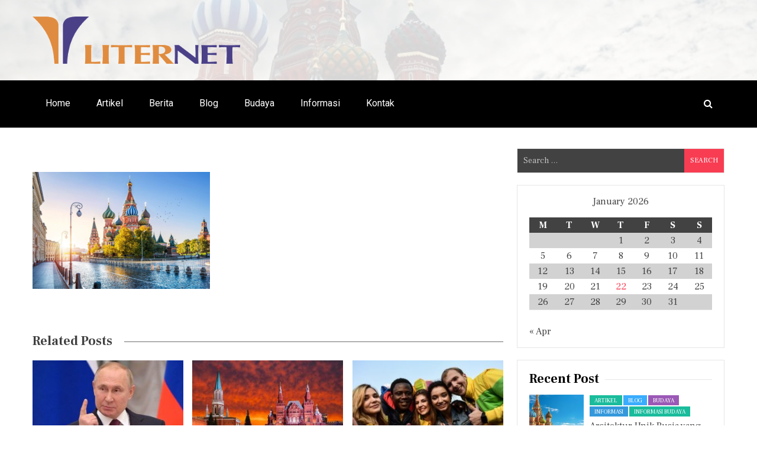

--- FILE ---
content_type: text/html; charset=UTF-8
request_url: https://www.liter.net/10-fakta-menarik-tentang-rusia/screenshot_21/
body_size: 44540
content:
<!doctype html>
<html lang="en-US">
<head>
	<meta charset="UTF-8">
	<meta name="viewport" content="width=device-width, initial-scale=1">
	<link rel="profile" href="http://gmpg.org/xfn/11">

	<title>| LITER - Portal Budaya, Berita, dan Informasi Russia</title>

		<!-- All in One SEO 4.1.2.2 -->
		<script type="application/ld+json" class="aioseo-schema">
			{"@context":"https:\/\/schema.org","@graph":[{"@type":"WebSite","@id":"https:\/\/www.liter.net\/#website","url":"https:\/\/www.liter.net\/","name":"LITER - Portal Budaya, Berita, dan Informasi Russia","publisher":{"@id":"https:\/\/www.liter.net\/#organization"}},{"@type":"Organization","@id":"https:\/\/www.liter.net\/#organization","name":"LITER - Portal Budaya, Berita, dan Informasi Russia","url":"https:\/\/www.liter.net\/","logo":{"@type":"ImageObject","@id":"https:\/\/www.liter.net\/#organizationLogo","url":"https:\/\/www.liter.net\/wp-content\/uploads\/2019\/11\/liter.gif","width":"438","height":"100"},"image":{"@id":"https:\/\/www.liter.net\/#organizationLogo"}},{"@type":"BreadcrumbList","@id":"https:\/\/www.liter.net\/10-fakta-menarik-tentang-rusia\/screenshot_21\/#breadcrumblist","itemListElement":[{"@type":"ListItem","@id":"https:\/\/www.liter.net\/#listItem","position":"1","item":{"@type":"WebPage","@id":"https:\/\/www.liter.net\/","name":"Home","description":"LITER Mengulas tentang Portal Budaya, Berita, Informasi Russia","url":"https:\/\/www.liter.net\/"},"nextItem":"https:\/\/www.liter.net\/10-fakta-menarik-tentang-rusia\/screenshot_21\/#listItem"},{"@type":"ListItem","@id":"https:\/\/www.liter.net\/10-fakta-menarik-tentang-rusia\/screenshot_21\/#listItem","position":"2","item":{"@type":"WebPage","@id":"https:\/\/www.liter.net\/10-fakta-menarik-tentang-rusia\/screenshot_21\/","url":"https:\/\/www.liter.net\/10-fakta-menarik-tentang-rusia\/screenshot_21\/"},"previousItem":"https:\/\/www.liter.net\/#listItem"}]},{"@type":"Person","@id":"https:\/\/www.liter.net\/author\/netelir\/#author","url":"https:\/\/www.liter.net\/author\/netelir\/","name":"netelir","image":{"@type":"ImageObject","@id":"https:\/\/www.liter.net\/10-fakta-menarik-tentang-rusia\/screenshot_21\/#authorImage","url":"https:\/\/secure.gravatar.com\/avatar\/7c7c4f852097a78a5e23c7140004b359?s=96&d=mm&r=g","width":"96","height":"96","caption":"netelir"}},{"@type":"ItemPage","@id":"https:\/\/www.liter.net\/10-fakta-menarik-tentang-rusia\/screenshot_21\/#itempage","url":"https:\/\/www.liter.net\/10-fakta-menarik-tentang-rusia\/screenshot_21\/","name":"| LITER - Portal Budaya, Berita, dan Informasi Russia","inLanguage":"en-US","isPartOf":{"@id":"https:\/\/www.liter.net\/#website"},"breadcrumb":{"@id":"https:\/\/www.liter.net\/10-fakta-menarik-tentang-rusia\/screenshot_21\/#breadcrumblist"},"author":"https:\/\/www.liter.net\/10-fakta-menarik-tentang-rusia\/screenshot_21\/#author","creator":"https:\/\/www.liter.net\/10-fakta-menarik-tentang-rusia\/screenshot_21\/#author","datePublished":"2022-12-16T03:21:26+07:00","dateModified":"2022-12-16T03:21:33+07:00"}]}
		</script>
		<!-- All in One SEO -->

<link rel='dns-prefetch' href='//fonts.googleapis.com'/>
<link rel='dns-prefetch' href='//s.w.org'/>
<link rel="alternate" type="application/rss+xml" title="LITER - Portal Budaya, Berita, dan Informasi Russia &raquo; Feed" href="https://www.liter.net/feed/"/>
<script type="text/javascript">window._wpemojiSettings={"baseUrl":"https:\/\/s.w.org\/images\/core\/emoji\/13.1.0\/72x72\/","ext":".png","svgUrl":"https:\/\/s.w.org\/images\/core\/emoji\/13.1.0\/svg\/","svgExt":".svg","source":{"concatemoji":"https:\/\/www.liter.net\/wp-includes\/js\/wp-emoji-release.min.js?ver=5.9.12"}};!function(e,a,t){var n,r,o,i=a.createElement("canvas"),p=i.getContext&&i.getContext("2d");function s(e,t){var a=String.fromCharCode;p.clearRect(0,0,i.width,i.height),p.fillText(a.apply(this,e),0,0);e=i.toDataURL();return p.clearRect(0,0,i.width,i.height),p.fillText(a.apply(this,t),0,0),e===i.toDataURL()}function c(e){var t=a.createElement("script");t.src=e,t.defer=t.type="text/javascript",a.getElementsByTagName("head")[0].appendChild(t)}for(o=Array("flag","emoji"),t.supports={everything:!0,everythingExceptFlag:!0},r=0;r<o.length;r++)t.supports[o[r]]=function(e){if(!p||!p.fillText)return!1;switch(p.textBaseline="top",p.font="600 32px Arial",e){case"flag":return s([127987,65039,8205,9895,65039],[127987,65039,8203,9895,65039])?!1:!s([55356,56826,55356,56819],[55356,56826,8203,55356,56819])&&!s([55356,57332,56128,56423,56128,56418,56128,56421,56128,56430,56128,56423,56128,56447],[55356,57332,8203,56128,56423,8203,56128,56418,8203,56128,56421,8203,56128,56430,8203,56128,56423,8203,56128,56447]);case"emoji":return!s([10084,65039,8205,55357,56613],[10084,65039,8203,55357,56613])}return!1}(o[r]),t.supports.everything=t.supports.everything&&t.supports[o[r]],"flag"!==o[r]&&(t.supports.everythingExceptFlag=t.supports.everythingExceptFlag&&t.supports[o[r]]);t.supports.everythingExceptFlag=t.supports.everythingExceptFlag&&!t.supports.flag,t.DOMReady=!1,t.readyCallback=function(){t.DOMReady=!0},t.supports.everything||(n=function(){t.readyCallback()},a.addEventListener?(a.addEventListener("DOMContentLoaded",n,!1),e.addEventListener("load",n,!1)):(e.attachEvent("onload",n),a.attachEvent("onreadystatechange",function(){"complete"===a.readyState&&t.readyCallback()})),(n=t.source||{}).concatemoji?c(n.concatemoji):n.wpemoji&&n.twemoji&&(c(n.twemoji),c(n.wpemoji)))}(window,document,window._wpemojiSettings);</script>
<style type="text/css">
img.wp-smiley,
img.emoji {
	display: inline !important;
	border: none !important;
	box-shadow: none !important;
	height: 1em !important;
	width: 1em !important;
	margin: 0 0.07em !important;
	vertical-align: -0.1em !important;
	background: none !important;
	padding: 0 !important;
}
</style>
	<link rel='stylesheet' id='wp-block-library-css' href='https://www.liter.net/wp-includes/css/dist/block-library/style.min.css?ver=5.9.12' type='text/css' media='all'/>
<style id='global-styles-inline-css' type='text/css'>
body{--wp--preset--color--black: #000000;--wp--preset--color--cyan-bluish-gray: #abb8c3;--wp--preset--color--white: #ffffff;--wp--preset--color--pale-pink: #f78da7;--wp--preset--color--vivid-red: #cf2e2e;--wp--preset--color--luminous-vivid-orange: #ff6900;--wp--preset--color--luminous-vivid-amber: #fcb900;--wp--preset--color--light-green-cyan: #7bdcb5;--wp--preset--color--vivid-green-cyan: #00d084;--wp--preset--color--pale-cyan-blue: #8ed1fc;--wp--preset--color--vivid-cyan-blue: #0693e3;--wp--preset--color--vivid-purple: #9b51e0;--wp--preset--gradient--vivid-cyan-blue-to-vivid-purple: linear-gradient(135deg,rgba(6,147,227,1) 0%,rgb(155,81,224) 100%);--wp--preset--gradient--light-green-cyan-to-vivid-green-cyan: linear-gradient(135deg,rgb(122,220,180) 0%,rgb(0,208,130) 100%);--wp--preset--gradient--luminous-vivid-amber-to-luminous-vivid-orange: linear-gradient(135deg,rgba(252,185,0,1) 0%,rgba(255,105,0,1) 100%);--wp--preset--gradient--luminous-vivid-orange-to-vivid-red: linear-gradient(135deg,rgba(255,105,0,1) 0%,rgb(207,46,46) 100%);--wp--preset--gradient--very-light-gray-to-cyan-bluish-gray: linear-gradient(135deg,rgb(238,238,238) 0%,rgb(169,184,195) 100%);--wp--preset--gradient--cool-to-warm-spectrum: linear-gradient(135deg,rgb(74,234,220) 0%,rgb(151,120,209) 20%,rgb(207,42,186) 40%,rgb(238,44,130) 60%,rgb(251,105,98) 80%,rgb(254,248,76) 100%);--wp--preset--gradient--blush-light-purple: linear-gradient(135deg,rgb(255,206,236) 0%,rgb(152,150,240) 100%);--wp--preset--gradient--blush-bordeaux: linear-gradient(135deg,rgb(254,205,165) 0%,rgb(254,45,45) 50%,rgb(107,0,62) 100%);--wp--preset--gradient--luminous-dusk: linear-gradient(135deg,rgb(255,203,112) 0%,rgb(199,81,192) 50%,rgb(65,88,208) 100%);--wp--preset--gradient--pale-ocean: linear-gradient(135deg,rgb(255,245,203) 0%,rgb(182,227,212) 50%,rgb(51,167,181) 100%);--wp--preset--gradient--electric-grass: linear-gradient(135deg,rgb(202,248,128) 0%,rgb(113,206,126) 100%);--wp--preset--gradient--midnight: linear-gradient(135deg,rgb(2,3,129) 0%,rgb(40,116,252) 100%);--wp--preset--duotone--dark-grayscale: url('#wp-duotone-dark-grayscale');--wp--preset--duotone--grayscale: url('#wp-duotone-grayscale');--wp--preset--duotone--purple-yellow: url('#wp-duotone-purple-yellow');--wp--preset--duotone--blue-red: url('#wp-duotone-blue-red');--wp--preset--duotone--midnight: url('#wp-duotone-midnight');--wp--preset--duotone--magenta-yellow: url('#wp-duotone-magenta-yellow');--wp--preset--duotone--purple-green: url('#wp-duotone-purple-green');--wp--preset--duotone--blue-orange: url('#wp-duotone-blue-orange');--wp--preset--font-size--small: 13px;--wp--preset--font-size--medium: 20px;--wp--preset--font-size--large: 36px;--wp--preset--font-size--x-large: 42px;}.has-black-color{color: var(--wp--preset--color--black) !important;}.has-cyan-bluish-gray-color{color: var(--wp--preset--color--cyan-bluish-gray) !important;}.has-white-color{color: var(--wp--preset--color--white) !important;}.has-pale-pink-color{color: var(--wp--preset--color--pale-pink) !important;}.has-vivid-red-color{color: var(--wp--preset--color--vivid-red) !important;}.has-luminous-vivid-orange-color{color: var(--wp--preset--color--luminous-vivid-orange) !important;}.has-luminous-vivid-amber-color{color: var(--wp--preset--color--luminous-vivid-amber) !important;}.has-light-green-cyan-color{color: var(--wp--preset--color--light-green-cyan) !important;}.has-vivid-green-cyan-color{color: var(--wp--preset--color--vivid-green-cyan) !important;}.has-pale-cyan-blue-color{color: var(--wp--preset--color--pale-cyan-blue) !important;}.has-vivid-cyan-blue-color{color: var(--wp--preset--color--vivid-cyan-blue) !important;}.has-vivid-purple-color{color: var(--wp--preset--color--vivid-purple) !important;}.has-black-background-color{background-color: var(--wp--preset--color--black) !important;}.has-cyan-bluish-gray-background-color{background-color: var(--wp--preset--color--cyan-bluish-gray) !important;}.has-white-background-color{background-color: var(--wp--preset--color--white) !important;}.has-pale-pink-background-color{background-color: var(--wp--preset--color--pale-pink) !important;}.has-vivid-red-background-color{background-color: var(--wp--preset--color--vivid-red) !important;}.has-luminous-vivid-orange-background-color{background-color: var(--wp--preset--color--luminous-vivid-orange) !important;}.has-luminous-vivid-amber-background-color{background-color: var(--wp--preset--color--luminous-vivid-amber) !important;}.has-light-green-cyan-background-color{background-color: var(--wp--preset--color--light-green-cyan) !important;}.has-vivid-green-cyan-background-color{background-color: var(--wp--preset--color--vivid-green-cyan) !important;}.has-pale-cyan-blue-background-color{background-color: var(--wp--preset--color--pale-cyan-blue) !important;}.has-vivid-cyan-blue-background-color{background-color: var(--wp--preset--color--vivid-cyan-blue) !important;}.has-vivid-purple-background-color{background-color: var(--wp--preset--color--vivid-purple) !important;}.has-black-border-color{border-color: var(--wp--preset--color--black) !important;}.has-cyan-bluish-gray-border-color{border-color: var(--wp--preset--color--cyan-bluish-gray) !important;}.has-white-border-color{border-color: var(--wp--preset--color--white) !important;}.has-pale-pink-border-color{border-color: var(--wp--preset--color--pale-pink) !important;}.has-vivid-red-border-color{border-color: var(--wp--preset--color--vivid-red) !important;}.has-luminous-vivid-orange-border-color{border-color: var(--wp--preset--color--luminous-vivid-orange) !important;}.has-luminous-vivid-amber-border-color{border-color: var(--wp--preset--color--luminous-vivid-amber) !important;}.has-light-green-cyan-border-color{border-color: var(--wp--preset--color--light-green-cyan) !important;}.has-vivid-green-cyan-border-color{border-color: var(--wp--preset--color--vivid-green-cyan) !important;}.has-pale-cyan-blue-border-color{border-color: var(--wp--preset--color--pale-cyan-blue) !important;}.has-vivid-cyan-blue-border-color{border-color: var(--wp--preset--color--vivid-cyan-blue) !important;}.has-vivid-purple-border-color{border-color: var(--wp--preset--color--vivid-purple) !important;}.has-vivid-cyan-blue-to-vivid-purple-gradient-background{background: var(--wp--preset--gradient--vivid-cyan-blue-to-vivid-purple) !important;}.has-light-green-cyan-to-vivid-green-cyan-gradient-background{background: var(--wp--preset--gradient--light-green-cyan-to-vivid-green-cyan) !important;}.has-luminous-vivid-amber-to-luminous-vivid-orange-gradient-background{background: var(--wp--preset--gradient--luminous-vivid-amber-to-luminous-vivid-orange) !important;}.has-luminous-vivid-orange-to-vivid-red-gradient-background{background: var(--wp--preset--gradient--luminous-vivid-orange-to-vivid-red) !important;}.has-very-light-gray-to-cyan-bluish-gray-gradient-background{background: var(--wp--preset--gradient--very-light-gray-to-cyan-bluish-gray) !important;}.has-cool-to-warm-spectrum-gradient-background{background: var(--wp--preset--gradient--cool-to-warm-spectrum) !important;}.has-blush-light-purple-gradient-background{background: var(--wp--preset--gradient--blush-light-purple) !important;}.has-blush-bordeaux-gradient-background{background: var(--wp--preset--gradient--blush-bordeaux) !important;}.has-luminous-dusk-gradient-background{background: var(--wp--preset--gradient--luminous-dusk) !important;}.has-pale-ocean-gradient-background{background: var(--wp--preset--gradient--pale-ocean) !important;}.has-electric-grass-gradient-background{background: var(--wp--preset--gradient--electric-grass) !important;}.has-midnight-gradient-background{background: var(--wp--preset--gradient--midnight) !important;}.has-small-font-size{font-size: var(--wp--preset--font-size--small) !important;}.has-medium-font-size{font-size: var(--wp--preset--font-size--medium) !important;}.has-large-font-size{font-size: var(--wp--preset--font-size--large) !important;}.has-x-large-font-size{font-size: var(--wp--preset--font-size--x-large) !important;}
</style>
<link rel='stylesheet' id='wpos-slick-style-css' href='https://www.liter.net/wp-content/plugins/blog-designer-for-post-and-widget/assets/css/slick.css?ver=2.1.2' type='text/css' media='all'/>
<link rel='stylesheet' id='bdpw-public-css-css' href='https://www.liter.net/wp-content/plugins/blog-designer-for-post-and-widget/assets/css/bdpw-public.css?ver=2.1.2' type='text/css' media='all'/>
<link rel='stylesheet' id='eight-paper-fonts-css' href='https://fonts.googleapis.com/css?family=Roboto%3A300%2C400%2C500%2C700%7CFrank+Ruhl+Libre%3A300%2C400%2C700%7CLato%3A300%2C400%2C700&#038;subset=latin%2Clatin-ext' type='text/css' media='all'/>
<link rel='stylesheet' id='font-awesome-css' href='https://www.liter.net/wp-content/themes/eight-paper/assets/library/font-awesome/css/font-awesome.min.css?ver=4.7.0' type='text/css' media='all'/>
<link rel='stylesheet' id='lightslider-style-css' href='https://www.liter.net/wp-content/themes/eight-paper/assets/library/lightslider/css/lightslider.min.css?ver=1.1.6' type='text/css' media='all'/>
<link rel='stylesheet' id='eight-paper-style-css' href='https://www.liter.net/wp-content/themes/eight-paper/style.css?ver=1.1.0' type='text/css' media='all'/>
<link rel='stylesheet' id='eight-paper-responsive-style-css' href='https://www.liter.net/wp-content/themes/eight-paper/assets/css/ep-responsive.css?ver=1.0.0' type='text/css' media='all'/>
<link rel='stylesheet' id='eight-paper-keybaord-style-css' href='https://www.liter.net/wp-content/themes/eight-paper/assets/css/ep-keyboard.css?ver=1.0.0' type='text/css' media='all'/>
<script type='text/javascript' src='https://www.liter.net/wp-includes/js/jquery/jquery.min.js?ver=3.6.0' id='jquery-core-js'></script>
<script type='text/javascript' src='https://www.liter.net/wp-includes/js/jquery/jquery-migrate.min.js?ver=3.3.2' id='jquery-migrate-js'></script>
<link rel="https://api.w.org/" href="https://www.liter.net/wp-json/"/><link rel="alternate" type="application/json" href="https://www.liter.net/wp-json/wp/v2/media/556"/><link rel="EditURI" type="application/rsd+xml" title="RSD" href="https://www.liter.net/xmlrpc.php?rsd"/>
<link rel="wlwmanifest" type="application/wlwmanifest+xml" href="https://www.liter.net/wp-includes/wlwmanifest.xml"/> 
<meta name="generator" content="WordPress 5.9.12"/>
<link rel='shortlink' href='https://www.liter.net/?p=556'/>
<link rel="alternate" type="application/json+oembed" href="https://www.liter.net/wp-json/oembed/1.0/embed?url=https%3A%2F%2Fwww.liter.net%2F10-fakta-menarik-tentang-rusia%2Fscreenshot_21%2F"/>
<link rel="alternate" type="text/xml+oembed" href="https://www.liter.net/wp-json/oembed/1.0/embed?url=https%3A%2F%2Fwww.liter.net%2F10-fakta-menarik-tentang-rusia%2Fscreenshot_21%2F&#038;format=xml"/>
<style type='text/css' media='all'>.site-header { background: url("https://www.liter.net/wp-content/uploads/2019/11/cropped-liter-3.jpg") no-repeat scroll left top rgba(0, 0, 0, 0); position: relative; z-index: 1;background-size: cover; }
.site-header .ed-container:before {
			content: "";
			position: absolute;
			top: 0;
			bottom: 0;
			left: 0;
			right: 0;
			background: rgba(255,255,255,0.6);
			z-index: -1;
		}</style>

<style type="text/css"></style>

<style type="text/css">
.synved-social-resolution-single {
display: inline-block;
}
.synved-social-resolution-normal {
display: inline-block;
}
.synved-social-resolution-hidef {
display: none;
}

@media only screen and (min--moz-device-pixel-ratio: 2),
only screen and (-o-min-device-pixel-ratio: 2/1),
only screen and (-webkit-min-device-pixel-ratio: 2),
only screen and (min-device-pixel-ratio: 2),
only screen and (min-resolution: 2dppx),
only screen and (min-resolution: 192dpi) {
	.synved-social-resolution-normal {
	display: none;
	}
	.synved-social-resolution-hidef {
	display: inline-block;
	}
}
</style>
		<style type="text/css">
					.site-title,
			.site-description {
				position: absolute;
				clip: rect(1px, 1px, 1px, 1px);
			}
				</style>
		<link rel="icon" href="https://www.liter.net/wp-content/uploads/2019/11/cropped-liter-32x32.gif" sizes="32x32"/>
<link rel="icon" href="https://www.liter.net/wp-content/uploads/2019/11/cropped-liter-192x192.gif" sizes="192x192"/>
<link rel="apple-touch-icon" href="https://www.liter.net/wp-content/uploads/2019/11/cropped-liter-180x180.gif"/>
<meta name="msapplication-TileImage" content="https://www.liter.net/wp-content/uploads/2019/11/cropped-liter-270x270.gif"/>
</head>

<body class="attachment attachment-template-default single single-attachment postid-556 attachmentid-556 attachment-png wp-custom-logo right-sidebar ep-fullwidth">
	<div id="page" class="site">
		<a class="skip-link screen-reader-text" href="#content">Skip to content</a>

		<header id="masthead" class="site-header">
			<div class="ed-container ep-clearfix">
				<div class="site-branding">
					<a href="https://www.liter.net/" class="custom-logo-link" rel="home"><img width="438" height="100" src="https://www.liter.net/wp-content/uploads/2019/11/liter.gif" class="custom-logo" alt="LITER &#8211; Portal Budaya, Berita, dan Informasi Russia"/></a><div class="site-text-wrap">						<p class="site-title"><a href="https://www.liter.net/" rel="home">LITER &#8211; Portal Budaya, Berita, dan Informasi Russia</a></p>
						</div>				</div><!-- .site-branding -->
							</div>
			<nav id="site-navigation" class="main-navigation ep-clearfix">
				<div class="ed-container ep-clearfix">
					<button class="menu-toggle" aria-controls="primary-menu" aria-expanded="false"> 
						<span class="menu-bar-wrap">
							<span class="menu-bar"></span>
							<span class="menu-bar bar-middle"></span>
							<span class="menu-bar"></span>
						</span>
					</button>
					<ul class="nav ep-clearfix"><li id="menu-item-160" class="menu-item menu-item-type-custom menu-item-object-custom menu-item-home menu-item-160"><a href="http://www.liter.net/">Home</a></li>
<li id="menu-item-12" class="menu-item menu-item-type-taxonomy menu-item-object-category menu-item-12"><a href="https://www.liter.net/category/artikel/">Artikel</a></li>
<li id="menu-item-13" class="menu-item menu-item-type-taxonomy menu-item-object-category menu-item-13"><a href="https://www.liter.net/category/berita/">Berita</a></li>
<li id="menu-item-14" class="menu-item menu-item-type-taxonomy menu-item-object-category menu-item-14"><a href="https://www.liter.net/category/blog/">Blog</a></li>
<li id="menu-item-15" class="menu-item menu-item-type-taxonomy menu-item-object-category menu-item-15"><a href="https://www.liter.net/category/budaya/">Budaya</a></li>
<li id="menu-item-16" class="menu-item menu-item-type-taxonomy menu-item-object-category menu-item-16"><a href="https://www.liter.net/category/informasi/">Informasi</a></li>
<li id="menu-item-17" class="menu-item menu-item-type-post_type menu-item-object-page menu-item-17"><a href="https://www.liter.net/kontak/">Kontak</a></li>
</ul>					<div class="ep-header-search-wrapper">
						<span class="search-main"><i class="fa fa-search"></i></span>
					</div>
				</div>
			</nav><!-- #site-navigation -->
			<div class="search-form-main">
				<div class="ed-container">
					<form role="search" method="get" class="search-form" action="https://www.liter.net/">
				<label>
					<span class="screen-reader-text">Search for:</span>
					<input type="search" class="search-field" placeholder="Search &hellip;" value="" name="s"/>
				</label>
				<input type="submit" class="search-submit" value="Search"/>
			</form>				</div>
			</div>
		</header><!-- #masthead -->

		<div id="content" class="site-content">
			<div class="ed-container">

<div id="primary" class="content-area">
	<main id="main" class="site-main">

		
<article id="post-556" class="post-556 attachment type-attachment status-inherit hentry">
	<header class="entry-header">
				<div class="meta-comment-wrap ep-clearfix">
						<footer class="entry-footer">
							</footer><!-- .entry-footer -->

		</div>
	</header><!-- .entry-header -->

	
	<div class="entry-content">
		<p class="attachment"><a href='https://www.liter.net/wp-content/uploads/2022/12/Screenshot_21.png'><img width="300" height="198" src="https://www.liter.net/wp-content/uploads/2022/12/Screenshot_21-300x198.png" class="attachment-medium size-medium" alt="" loading="lazy" srcset="https://www.liter.net/wp-content/uploads/2022/12/Screenshot_21-300x198.png 300w, https://www.liter.net/wp-content/uploads/2022/12/Screenshot_21.png 490w" sizes="(max-width: 300px) 100vw, 300px"/></a></p>
	</div><!-- .entry-content -->
</article><!-- #post-556 -->
        <nav class="navigation post-navigation" role="navigation">
            <h2 class="screen-reader-text">Post navigation</h2>
            <div class="nav-links ep-clearfix">
                            </div><!-- .nav-links -->
        </nav><!-- .navigation -->
        <div class="ep-related-section-wrapper"><h2 class="ep-related-title ep-clearfix">Related Posts</h2><div class="ep-related-posts-wrap ep-clearfix">                <div class="ep-single-post">
                    <div class="ep-post-thumb">
                        <a href="https://www.liter.net/biaya-perang-ekonomi-rusia-menghadapi-dekade-kemunduran/">
                            <img width="275" height="165" src="https://www.liter.net/wp-content/uploads/2023/04/Biaya-Perang-Ekonomi-Rusia-Menghadapi-Dekade-Kemunduran-275x165.jpeg" class="attachment-eight-paper-block-four size-eight-paper-block-four wp-post-image" alt=""/>                        </a>
                    </div><!-- .ep-post-thumb -->
                    <div class="ep-post-content">
                        <h3 class="ep-post-title small-size"><a href="https://www.liter.net/biaya-perang-ekonomi-rusia-menghadapi-dekade-kemunduran/">Biaya Perang: Ekonomi Rusia Menghadapi Dekade Kemunduran</a></h3>
                        <div class="ep-post-meta">
                            <span class="posted-on">Posted on <a href="https://www.liter.net/biaya-perang-ekonomi-rusia-menghadapi-dekade-kemunduran/" rel="bookmark"><time class="entry-date published updated" datetime="2023-04-11T01:53:56+07:00">April 11, 2023</time></a></span>                        </div>
                    </div><!-- .ep-post-content -->
                </div><!-- .ep-single-post -->
                                <div class="ep-single-post">
                    <div class="ep-post-thumb">
                        <a href="https://www.liter.net/berbagai-fakta-menarik-yang-perlu-kalian-ketahui-tentang-rusia/">
                            <img width="275" height="165" src="https://www.liter.net/wp-content/uploads/2021/10/Berbagai-Fakta-Menarik-Yang-Perlu-Kalian-Ketahui-Tentang-Rusia-275x165.jpg" class="attachment-eight-paper-block-four size-eight-paper-block-four wp-post-image" alt="Berbagai Fakta Menarik Yang Perlu Kalian Ketahui Tentang Rusia" loading="lazy"/>                        </a>
                    </div><!-- .ep-post-thumb -->
                    <div class="ep-post-content">
                        <h3 class="ep-post-title small-size"><a href="https://www.liter.net/berbagai-fakta-menarik-yang-perlu-kalian-ketahui-tentang-rusia/">Berbagai Fakta Menarik Yang Perlu Kalian Ketahui Tentang Rusia</a></h3>
                        <div class="ep-post-meta">
                            <span class="posted-on">Posted on <a href="https://www.liter.net/berbagai-fakta-menarik-yang-perlu-kalian-ketahui-tentang-rusia/" rel="bookmark"><time class="entry-date published updated" datetime="2021-10-09T10:47:41+07:00">October 9, 2021</time></a></span>                        </div>
                    </div><!-- .ep-post-content -->
                </div><!-- .ep-single-post -->
                                <div class="ep-single-post">
                    <div class="ep-post-thumb">
                        <a href="https://www.liter.net/10-cara-untuk-tidak-menyinggung-orang-di-rusia/">
                            <img width="275" height="165" src="https://www.liter.net/wp-content/uploads/2022/12/Screenshot_2-275x165.jpg" class="attachment-eight-paper-block-four size-eight-paper-block-four wp-post-image" alt="" loading="lazy"/>                        </a>
                    </div><!-- .ep-post-thumb -->
                    <div class="ep-post-content">
                        <h3 class="ep-post-title small-size"><a href="https://www.liter.net/10-cara-untuk-tidak-menyinggung-orang-di-rusia/">10 Cara untuk Tidak Menyinggung Orang di Rusia</a></h3>
                        <div class="ep-post-meta">
                            <span class="posted-on">Posted on <a href="https://www.liter.net/10-cara-untuk-tidak-menyinggung-orang-di-rusia/" rel="bookmark"><time class="entry-date published" datetime="2022-12-07T03:16:17+07:00">December 7, 2022</time><time class="updated" datetime="2022-12-21T02:45:39+07:00">December 21, 2022</time></a></span>                        </div>
                    </div><!-- .ep-post-content -->
                </div><!-- .ep-single-post -->
                </div><!-- .ep-related-posts-wrap --></div><!-- .ep-related-section-wrapper -->
	</main><!-- #main -->
</div><!-- #primary -->


<div id="secondary" class="widget-area eight-paper-sidebar-right">
	<section id="search-3" class="widget widget_search"><form role="search" method="get" class="search-form" action="https://www.liter.net/">
				<label>
					<span class="screen-reader-text">Search for:</span>
					<input type="search" class="search-field" placeholder="Search &hellip;" value="" name="s"/>
				</label>
				<input type="submit" class="search-submit" value="Search"/>
			</form></section><section id="calendar-2" class="widget widget_calendar"><div id="calendar_wrap" class="calendar_wrap"><table id="wp-calendar" class="wp-calendar-table">
	<caption>January 2026</caption>
	<thead>
	<tr>
		<th scope="col" title="Monday">M</th>
		<th scope="col" title="Tuesday">T</th>
		<th scope="col" title="Wednesday">W</th>
		<th scope="col" title="Thursday">T</th>
		<th scope="col" title="Friday">F</th>
		<th scope="col" title="Saturday">S</th>
		<th scope="col" title="Sunday">S</th>
	</tr>
	</thead>
	<tbody>
	<tr>
		<td colspan="3" class="pad">&nbsp;</td><td>1</td><td>2</td><td>3</td><td>4</td>
	</tr>
	<tr>
		<td>5</td><td>6</td><td>7</td><td>8</td><td>9</td><td>10</td><td>11</td>
	</tr>
	<tr>
		<td>12</td><td>13</td><td>14</td><td>15</td><td>16</td><td>17</td><td>18</td>
	</tr>
	<tr>
		<td>19</td><td>20</td><td>21</td><td id="today">22</td><td>23</td><td>24</td><td>25</td>
	</tr>
	<tr>
		<td>26</td><td>27</td><td>28</td><td>29</td><td>30</td><td>31</td>
		<td class="pad" colspan="1">&nbsp;</td>
	</tr>
	</tbody>
	</table><nav aria-label="Previous and next months" class="wp-calendar-nav">
		<span class="wp-calendar-nav-prev"><a href="https://www.liter.net/2025/04/">&laquo; Apr</a></span>
		<span class="pad">&nbsp;</span>
		<span class="wp-calendar-nav-next">&nbsp;</span>
	</nav></div></section><section id="wpspw_pro_post_thumb_widget-3" class="widget wpspw_pro_post_thumb_widget"><h2 class="widget-title">Recent Post</h2>		<div class="wpspw-pro-widget-wrp wpspw-clearfix">
			<div id="wpspw-pro-widget" class="wpspw-pro-sp-static sp_wpspwpost_static wpspw-design-w3">

			
				<div class="wpspw-post-list">
					<div class="wpspw-post-list-content">
						<div class="wpspw-post-left-img">
							<div class="wpspw-post-image-bg">
								<a href="https://www.liter.net/arsitektur-unik-rusia-yang-jadi-magnet-turis-dunia/">
																			<img src="https://www.liter.net/wp-content/uploads/2025/04/Arsitektur-Unik-Rusia-yang-Jadi-Magnet-Turis-Dunia-150x150.jpeg" alt="Arsitektur Unik Rusia yang Jadi Magnet Turis Dunia"/>
																	</a>
							</div>
						</div>
						<div class="wpspw-post-right-content">
																<div class="wpspw-post-categories">
										<a href="https://www.liter.net/category/artikel/">Artikel</a> <a href="https://www.liter.net/category/blog/">Blog</a> <a href="https://www.liter.net/category/budaya/">Budaya</a> <a href="https://www.liter.net/category/informasi/">Informasi</a> <a href="https://www.liter.net/category/informasi-budaya/">Informasi Budaya</a>									</div>
								
							<div class="wpspw-post-title">
								<a href="https://www.liter.net/arsitektur-unik-rusia-yang-jadi-magnet-turis-dunia/">Arsitektur Unik Rusia yang Jadi Magnet Turis Dunia</a>
							</div>

															<div class="wpspw-post-date">
									April 16, 2025								</div>
													</div>
					</div>
				</div>
		
				<div class="wpspw-post-list">
					<div class="wpspw-post-list-content">
						<div class="wpspw-post-left-img">
							<div class="wpspw-post-image-bg">
								<a href="https://www.liter.net/festival-budaya-rusia-yang-penuh-warna-dan-cerita/">
																			<img src="https://www.liter.net/wp-content/uploads/2025/04/Festival-Budaya-Rusia-yang-Penuh-Warna-dan-Cerita-150x150.jpg" alt="Festival Budaya Rusia yang Penuh Warna dan Cerita"/>
																	</a>
							</div>
						</div>
						<div class="wpspw-post-right-content">
																<div class="wpspw-post-categories">
										<a href="https://www.liter.net/category/artikel/">Artikel</a> <a href="https://www.liter.net/category/budaya/">Budaya</a> <a href="https://www.liter.net/category/informasi/">Informasi</a> <a href="https://www.liter.net/category/informasi-budaya/">Informasi Budaya</a>									</div>
								
							<div class="wpspw-post-title">
								<a href="https://www.liter.net/festival-budaya-rusia-yang-penuh-warna-dan-cerita/">Festival Budaya Rusia yang Penuh Warna dan Cerita</a>
							</div>

															<div class="wpspw-post-date">
									April 15, 2025								</div>
													</div>
					</div>
				</div>
		
				<div class="wpspw-post-list">
					<div class="wpspw-post-list-content">
						<div class="wpspw-post-left-img">
							<div class="wpspw-post-image-bg">
								<a href="https://www.liter.net/makanan-khas-rusia-yang-paling-dicari-wisatawan/">
																			<img src="https://www.liter.net/wp-content/uploads/2025/04/Makanan-Khas-Rusia-yang-Paling-Dicari-Wisatawan-150x150.webp" alt="Makanan Khas Rusia yang Paling Dicari Wisatawan"/>
																	</a>
							</div>
						</div>
						<div class="wpspw-post-right-content">
																<div class="wpspw-post-categories">
										<a href="https://www.liter.net/category/artikel/">Artikel</a> <a href="https://www.liter.net/category/budaya/">Budaya</a> <a href="https://www.liter.net/category/informasi/">Informasi</a> <a href="https://www.liter.net/category/informasi-budaya/">Informasi Budaya</a>									</div>
								
							<div class="wpspw-post-title">
								<a href="https://www.liter.net/makanan-khas-rusia-yang-paling-dicari-wisatawan/">Makanan Khas Rusia yang Paling Dicari Wisatawan</a>
							</div>

															<div class="wpspw-post-date">
									April 14, 2025								</div>
													</div>
					</div>
				</div>
		
				<div class="wpspw-post-list">
					<div class="wpspw-post-list-content">
						<div class="wpspw-post-left-img">
							<div class="wpspw-post-image-bg">
								<a href="https://www.liter.net/kota-tertua-di-rusia-yang-menyimpan-sejuta-cerita/">
																			<img src="https://www.liter.net/wp-content/uploads/2025/04/Kota-Tertua-di-Rusia-yang-Menyimpan-Sejuta-Cerita-1-150x150.webp" alt="Kota Tertua di Rusia yang Menyimpan Sejuta Cerita"/>
																	</a>
							</div>
						</div>
						<div class="wpspw-post-right-content">
																<div class="wpspw-post-categories">
										<a href="https://www.liter.net/category/artikel/">Artikel</a> <a href="https://www.liter.net/category/budaya/">Budaya</a> <a href="https://www.liter.net/category/informasi/">Informasi</a> <a href="https://www.liter.net/category/informasi-budaya/">Informasi Budaya</a> <a href="https://www.liter.net/category/sejarah/">Sejarah</a>									</div>
								
							<div class="wpspw-post-title">
								<a href="https://www.liter.net/kota-tertua-di-rusia-yang-menyimpan-sejuta-cerita/">Kota Tertua di Rusia yang Menyimpan Sejuta Cerita</a>
							</div>

															<div class="wpspw-post-date">
									April 13, 2025								</div>
													</div>
					</div>
				</div>
		
				<div class="wpspw-post-list">
					<div class="wpspw-post-list-content">
						<div class="wpspw-post-left-img">
							<div class="wpspw-post-image-bg">
								<a href="https://www.liter.net/tradisi-musim-dingin-rusia-yang-masih-terjaga-kuat/">
																			<img src="https://www.liter.net/wp-content/uploads/2025/04/Tradisi-Musim-Dingin-Rusia-yang-Masih-Terjaga-Kuat-150x150.jpg" alt="Tradisi Musim Dingin Rusia yang Masih Terjaga Kuat"/>
																	</a>
							</div>
						</div>
						<div class="wpspw-post-right-content">
																<div class="wpspw-post-categories">
										<a href="https://www.liter.net/category/artikel/">Artikel</a> <a href="https://www.liter.net/category/informasi/">Informasi</a> <a href="https://www.liter.net/category/informasi-budaya/">Informasi Budaya</a> <a href="https://www.liter.net/category/informasi-wisata/">Informasi Wisata</a>									</div>
								
							<div class="wpspw-post-title">
								<a href="https://www.liter.net/tradisi-musim-dingin-rusia-yang-masih-terjaga-kuat/">Tradisi Musim Dingin Rusia yang Masih Terjaga Kuat</a>
							</div>

															<div class="wpspw-post-date">
									April 12, 2025								</div>
													</div>
					</div>
				</div>
					</div>
		</div>
	</section><section id="text-3" class="widget widget_text">			<div class="textwidget"><p><img loading="lazy" class="aligncenter wp-image-23 size-full" src="http://www.liter.net/wp-content/uploads/2019/11/liter.jpg" alt="" width="194" height="185"/></p>
<p><img loading="lazy" class="aligncenter size-full wp-image-25" src="http://www.liter.net/wp-content/uploads/2019/11/liter-2.jpg" alt="" width="200" height="160"/></p>
</div>
		</section><section id="synved_social_follow-3" class="widget widget_synved_social_follow"><div><a class="synved-social-button synved-social-button-follow synved-social-size-48 synved-social-resolution-single synved-social-provider-facebook nolightbox" data-provider="facebook" target="_blank" rel="nofollow" title="Follow us on Facebook" href="https://www.facebook.com/facebook" style="font-size: 0px; width:48px;height:48px;margin:0;margin-bottom:5px;margin-right:5px;"><img alt="Facebook" title="Follow us on Facebook" class="synved-share-image synved-social-image synved-social-image-follow" width="48" height="48" style="display: inline; width:48px;height:48px; margin: 0; padding: 0; border: none; box-shadow: none;" src="https://www.liter.net/wp-content/plugins/social-media-feather/synved-social/image/social/regular/96x96/facebook.png"/></a><a class="synved-social-button synved-social-button-follow synved-social-size-48 synved-social-resolution-single synved-social-provider-twitter nolightbox" data-provider="twitter" target="_blank" rel="nofollow" title="Follow us on Twitter" href="https://twitter.com/twitter" style="font-size: 0px; width:48px;height:48px;margin:0;margin-bottom:5px;margin-right:5px;"><img alt="twitter" title="Follow us on Twitter" class="synved-share-image synved-social-image synved-social-image-follow" width="48" height="48" style="display: inline; width:48px;height:48px; margin: 0; padding: 0; border: none; box-shadow: none;" src="https://www.liter.net/wp-content/plugins/social-media-feather/synved-social/image/social/regular/96x96/twitter.png"/></a><a class="synved-social-button synved-social-button-follow synved-social-size-48 synved-social-resolution-single synved-social-provider-linkedin nolightbox" data-provider="linkedin" target="_blank" rel="nofollow" title="Find us on Linkedin" href="https://www.linkedin.com/in/yourid" style="font-size: 0px; width:48px;height:48px;margin:0;margin-bottom:5px;margin-right:5px;"><img alt="linkedin" title="Find us on Linkedin" class="synved-share-image synved-social-image synved-social-image-follow" width="48" height="48" style="display: inline; width:48px;height:48px; margin: 0; padding: 0; border: none; box-shadow: none;" src="https://www.liter.net/wp-content/plugins/social-media-feather/synved-social/image/social/regular/96x96/linkedin.png"/></a><a class="synved-social-button synved-social-button-follow synved-social-size-48 synved-social-resolution-single synved-social-provider-youtube nolightbox" data-provider="youtube" target="_blank" rel="nofollow" title="Find us on YouTube" href="https://www.youtube.com/MyYouTubeName" style="font-size: 0px; width:48px;height:48px;margin:0;margin-bottom:5px;margin-right:5px;"><img alt="youtube" title="Find us on YouTube" class="synved-share-image synved-social-image synved-social-image-follow" width="48" height="48" style="display: inline; width:48px;height:48px; margin: 0; padding: 0; border: none; box-shadow: none;" src="https://www.liter.net/wp-content/plugins/social-media-feather/synved-social/image/social/regular/96x96/youtube.png"/></a><a class="synved-social-button synved-social-button-follow synved-social-size-48 synved-social-resolution-single synved-social-provider-instagram nolightbox" data-provider="instagram" target="_blank" rel="nofollow" title="Check out our instagram feed" href="https://instagram.com/myusername" style="font-size: 0px; width:48px;height:48px;margin:0;margin-bottom:5px;"><img alt="instagram" title="Check out our instagram feed" class="synved-share-image synved-social-image synved-social-image-follow" width="48" height="48" style="display: inline; width:48px;height:48px; margin: 0; padding: 0; border: none; box-shadow: none;" src="https://www.liter.net/wp-content/plugins/social-media-feather/synved-social/image/social/regular/96x96/instagram.png"/></a></div></section><section id="block-3" class="widget widget_block">
<pre class="wp-block-code"><code><a href="https://amliebstensorgenfrei.com">RAYA108</a></code></pre>
</section></div><!-- #secondary -->
</div><!-- .ed-container -->
</div><!-- #content -->

<footer id="colophon" class="site-footer">
	<div class="ed-container">
				<div class="site-info">
			<div class="copyright-wrap">Copyright &copy; 2018</div>			<div class="credit-wrap">
				WordPress Theme : <a title="Free WordPress Theme" href="https://8degreethemes.com/wordpress-themes/eight-paper/">Eight Paper </a>
				<span> by 8Degree Themes</span>
			</div>
		</div><!-- .site-info -->
	</div>
</footer><!-- #colophon -->
</div><!-- #page -->

<script type='text/javascript' src='https://www.liter.net/wp-content/themes/eight-paper/assets/js/navigation.js?ver=1.1.0' id='eight-paper-navigation-js'></script>
<script type='text/javascript' src='https://www.liter.net/wp-content/themes/eight-paper/assets/js/skip-link-focus-fix.js?ver=1.1.0' id='eight-paper-skip-link-focus-fix-js'></script>
<script type='text/javascript' src='https://www.liter.net/wp-content/themes/eight-paper/assets/library/lightslider/js/lightslider.min.js?ver=1.1.6' id='jquery-lightslider-js'></script>
<script type='text/javascript' src='https://www.liter.net/wp-includes/js/jquery/ui/core.min.js?ver=1.13.1' id='jquery-ui-core-js'></script>
<script type='text/javascript' src='https://www.liter.net/wp-includes/js/jquery/ui/tabs.min.js?ver=1.13.1' id='jquery-ui-tabs-js'></script>
<script type='text/javascript' src='https://www.liter.net/wp-content/themes/eight-paper/assets/js/ep-custom-scripts.js?ver=1.1.0' id='eight-paper-custom-script-js'></script>

</body>
<div id="meta-contact"><p><div style="display:none;">agen judi bola , sportbook, casino, togel, number game, singapore, tangkas, basket, slot, poker, dominoqq, <a href="http://139.180.143.57">agen bola</a>. Semua permainan bisa dimainkan hanya dengan 1 ID. minimal deposit 50.000 ,- bonus cashback hingga 10% , diskon togel hingga 66% bisa bermain di android dan IOS kapanpun dan dimana pun. poker , bandarq , aduq, domino qq , <a href="http://45.76.158.27">bandarqq online terpercaya</a>. Semua permainan bisa dimainkan hanya dengan 1 ID. minimal deposit 10.000 ,- bonus turnover 0.5% dan bonus referral 20%. Bonus - bonus yang dihadirkan bisa terbilang cukup tinggi dan memuaskan, anda hanya perlu memasang pada situs yang memberikan bursa pasaran terbaik yaitu <a href="http://45.77.173.118/">Bola168</a>. Situs penyedia segala jenis permainan poker online kini semakin banyak ditemukan di Internet, salah satunya TahunQQ merupakan situs Agen Judi Domino66 Dan <a href="http://207.148.75.254/"> BandarQ Terpercaya </a> yang mampu memberikan banyak provit bagi bettornya. Permainan Yang Di Sediakan Dewi365 Juga sangat banyak Dan menarik dan Peluang untuk memenangkan Taruhan Judi online ini juga sangat mudah . Mainkan Segera Taruhan Sportbook anda bersama <a href="http://45.32.117.201/">Agen Judi Bola</a> Bersama Dewi365 Kemenangan Anda Berapa pun akan Terbayarkan. Tersedia 9 macam permainan seru yang bisa kamu mainkan hanya di dalam 1 ID saja. Permainan seru yang tersedia seperti Poker, Domino QQ Dan juga <a href="http://207.148.120.65/">BandarQ Online</a>. DEWI365 adalah <a href="http://216.83.47.35/">Bandar Judi Bola Terpercaya</a> & resmi dan terpercaya di indonesia. Situs judi bola ini menyediakan fasilitas bagi anda untuk dapat bermain memainkan permainan judi bola. Didalam situs ini memiliki berbagai permainan taruhan bola terlengkap seperti Sbobet, yang membuat DEWI365 menjadi situs judi bola terbaik dan terpercaya di Indonesia. Tentunya sebagai situs yang bertugas sebagai <a href="http://www.pkvpoker13.com/">Bandar Poker Online</a> pastinya akan berusaha untuk menjaga semua informasi dan keamanan yang terdapat di POKERQQ13. DEWI365 adalah <a href="https://arenagol365.com">Bandar Judi Bola Terpercaya</a> & resmi dan terpercaya di indonesia. Situs judi bola ini menyediakan fasilitas bagi anda untuk dapat bermain memainkan permainan judi bola. Kotakqq adalah situs <a href="https://kotak99.live/">Judi Poker Online Terpercaya</a>yang menyediakan 9 jenis permainan sakong online, dominoqq, domino99, bandarq, bandar ceme, aduq, poker online, bandar poker, balak66, perang baccarat, dan capsa susun. Dengan minimal deposit withdraw 15.000 Anda sudah bisa memainkan semua permaina pkv games di situs kami. Jackpot besar,Win rate tinggi, Fair play, PKV Games. <a href="https://jasapkv168.com/">BandarQ Online</a> Situs BandarQQ, BandarQ Terpercaya, Mainkan QQ Uang Asli Dengan Server Pkv Games & Mainkan SitusQQ Online Melalui Deposit Pulsa.</div>
</html>


--- FILE ---
content_type: text/css
request_url: https://www.liter.net/wp-content/themes/eight-paper/assets/css/ep-keyboard.css?ver=1.0.0
body_size: 1419
content:
a:focus {
	outline: thin dotted;
}
.site-header .main-navigation .ed-container ul li:focus a:before {
	width: calc(100% - 44px);
}
.widget_recent_comments ul li a:focus,
.widget_categories ul li a:focus,
.widget_archive ul li a:focus,
.widget_meta ul li a:focus {
	color: #F83D53;
}
.site-footer .site-info .credit-wrap a:focus {
	color: #fff;
}
.widget.widget_recent_entries a:focus {
	color: #888;
}
.site-footer .widget.widget_recent_entries a:focus {
	color: #F83D53;
}
input[type="submit"]:focus {
	color: #F83D53;
	background-color: transparent;
}
.widget.eight_paper_social_icons .widget-social-icons li a:focus{
	color: #F83D53;
	background-color: rgba(255,255,255,.2);
}
footer.entry-footer a:focus,
.entry-meta a:focus {
	color: #F83D53;
}
.site-footer .widget_tag_cloud a:focus,
.site-footer .widget_recent_comments ul li a:focus, 
.site-footer .widget_categories ul li a:focus, 
.site-footer .widget_archive ul li a:focus, 
.site-footer .widget_meta ul li a:focus {
	color: #F83D53;
}
a.continue-reading:focus {
	padding-left: 50px;
	color: #000;
}
a.continue-reading:focus:after {
	width: 40px;
}
.site-header .main-navigation .ed-container ul ul li:focus > a {
	color: #c0c0c0;
}
form .form-submit input[type="submit"]:focus {
	color: #fff;
	background-color: #4d4d4d;
}
.widget_tag_cloud .tagcloud a:focus {
	background-color: #000;
	border: 1px solid transparent;
	color: #fff;
	text-decoration: none;
}

--- FILE ---
content_type: text/javascript
request_url: https://www.liter.net/wp-content/themes/eight-paper/assets/js/ep-custom-scripts.js?ver=1.1.0
body_size: 4234
content:
jQuery(document).ready(function($) {

    "use strict";

    if($('body').hasClass("rtl")) {
        var rtlValue = true;
    } else {
        var rtlValue = false;
    }

    /**
     * Ticker script
     */
     $("#newsTicker").lightSlider({
        item: 1,
        vertical: true,
        loop: true,
        verticalHeight: 35,
        pager: false,
        enableTouch: false,
        enableDrag: false,
        auto: true,
        controls: true,
        speed: 1350,
        rtl: rtlValue,
        prevHtml: '<i class="fa fa-chevron-left"></i>',
        nextHtml: '<i class="fa fa-chevron-right"></i>',
        onSliderLoad: function() {
            $('#ep-newsTicker').removeClass('cS-hidden');
        }
    });

    /**
     * Slider script
     */
     $('.slider-posts').each(function() {
        $(".ep-main-slider").lightSlider({
            item: 1,
            auto: true,
            pager: false,
            loop: true,
            speed: 1350,
            pause: 5200,
            enableTouch: false,
            enableDrag: false,
            rtl: rtlValue,
            prevHtml: '<i class="fa fa-angle-left"></i>',
            nextHtml: '<i class="fa fa-angle-right"></i>',
            onSliderLoad: function() {
                $('.ep-main-slider').removeClass('cS-hidden');
            }
        });
    });

    /**
     * Featured posts Slider script
     */
     $('.featured-slider-posts').each(function() {
        $(".ep-feat-slider").lightSlider({
            item: 3,
            auto: true,
            pager: true,
            loop: true,
            speed: 1350,
            pause: 5200,
            enableTouch: false,
            enableDrag: false,
            rtl: rtlValue,
            prevHtml: '<i class="fa fa-angle-left"></i>',
            nextHtml: '<i class="fa fa-angle-right"></i>',
            onSliderLoad: function() {
                $('.ep-feat-slider').removeClass('cS-hidden');
            },
            responsive: [{
                breakpoint: 840,
                settings: {
                    item: 2,
                    slideMove: 1,
                    slideMargin: 6,
                }
            },
            {
                breakpoint: 480,
                settings: {
                    item: 1,
                    slideMove: 1,
                }
            }
            ]
        });
    });

    /**
     * Default widget tabbed
     */
     $("#ep-tabbed-widget").tabs();


    //Search toggle
    $('.ep-header-search-wrapper .search-main').click(function() {
        $('.search-form-main').slideToggle();
        $('.search-form-main .search-field').focus();
    });

    //responsive menu toggle
    $('.ep-header-menu-wrapper .menu-toggle').click(function(event) {
        $('.ep-header-menu-wrapper #site-navigation').slideToggle('slow');
    });

    //responsive sub menu toggle
    $('#site-navigation .menu-item-has-children,#site-navigation .page_item_has_children').append('<span class="sub-toggle"> <i class="fa fa-angle-right"></i> </span>');

    $('#site-navigation .sub-toggle').click(function() {
        $(this).parent('.menu-item-has-children').children('ul.sub-menu').first().slideToggle('1000');
        $(this).parent('.page_item_has_children').children('ul.children').first().slideToggle('1000');
        $(this).children('.fa-angle-right').first().toggleClass('fa-angle-down');
    });

    /**
     * Scroll To Top
     */
     $(window).scroll(function() {
        if ($(this).scrollTop() > 1000) {
            $('#ep-scrollup').fadeIn('slow');
        } else {
            $('#ep-scrollup').fadeOut('slow');
        }
    });

     $('#ep-scrollup').click(function() {
        $("html, body").animate({
            scrollTop: 0
        }, 600);
        return false;
    });

    /**
     * Toggle for top featured posts section
     */
     $('.ep-top-featured-toggle').click(function(e) {
        e.preventDefault();
        $(this).parents('.ep-top-header-wrap').next('.ep-top-featured-wrapper').slideToggle('slow');
        $(this).toggleClass('toggle-opened');
    });

 });